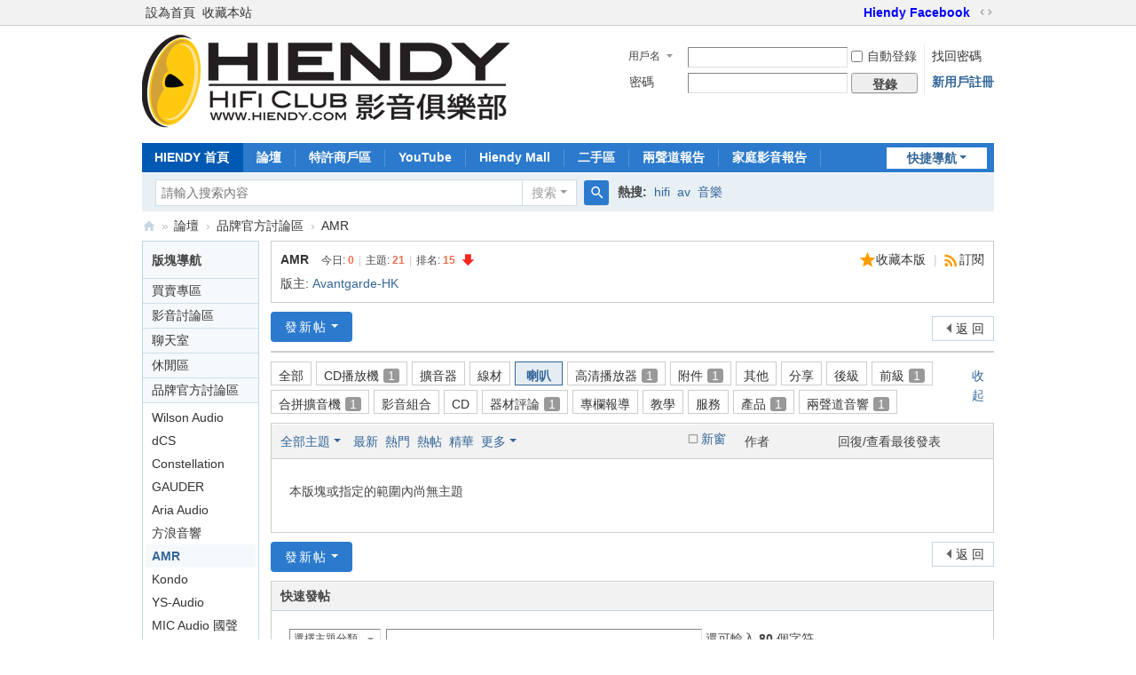

--- FILE ---
content_type: text/html; charset=utf-8
request_url: https://www.hiendy.com/hififorum/forum.php?mod=forumdisplay&fid=78&filter=typeid&typeid=681&orderby=heats
body_size: 7514
content:
<!DOCTYPE html>
<html>
<head>
<meta charset="utf-8" />
<meta name="renderer" content="webkit" />
<meta http-equiv="X-UA-Compatible" content="IE=edge" />
<title>喇叭 - AMR -  Hiendy.com 影音俱樂部 -  Powered by Discuz!</title>
<!-- Global site tag (gtag.js) - Google Analytics -->
<script async src="https://www.googletagmanager.com/gtag/js?id=UA-47207626-1"></script>
<script>
  window.dataLayer = window.dataLayer || [];
  function gtag(){dataLayer.push(arguments);}
  gtag('js', new Date());

  gtag('config', 'UA-47207626-1');
</script>


<link rel="shortcut icon" href="/favicon.ico" />


<meta name="keywords" content="AMR" />
<meta name="description" content="AMR ,Hiendy.com 影音俱樂部" />
<meta name="generator" content="Discuz! X3.5" />
<meta name="author" content="Discuz! Team and Comsenz UI Team" />
<meta name="copyright" content="2001-2024 Discuz! Team." />
<meta name="MSSmartTagsPreventParsing" content="True" />
<meta http-equiv="MSThemeCompatible" content="Yes" />
<base href="https://www.hiendy.com/hififorum/" /><link rel="stylesheet" type="text/css" href="data/cache/style_1_common.css?bm0" /><link rel="stylesheet" type="text/css" href="data/cache/style_1_forum_forumdisplay.css?bm0" /><!--[if IE]><link rel="stylesheet" type="text/css" href="data/cache/style_1_iefix.css?bm0" /><![endif]--><script type="text/javascript">var STYLEID = '1', STATICURL = 'static/', IMGDIR = 'static/image/common', VERHASH = 'bm0', charset = 'utf-8', discuz_uid = '0', cookiepre = 'cMMJ_2132_', cookiedomain = '', cookiepath = '/', showusercard = '1', attackevasive = '0', disallowfloat = 'newthread|reply|tradeorder|activity|debate|usergroups|task', creditnotice = '1|知名度|,2|人氣|', defaultstyle = '', REPORTURL = 'aHR0cHM6Ly93d3cuaGllbmR5LmNvbS9oaWZpZm9ydW0vZm9ydW0ucGhwP21vZD1mb3J1bWRpc3BsYXkmZmlkPTc4JmZpbHRlcj10eXBlaWQmdHlwZWlkPTY4MSZvcmRlcmJ5PWhlYXRz', SITEURL = 'https://www.hiendy.com/hififorum/', JSPATH = 'data/cache/', CSSPATH = 'data/cache/style_', DYNAMICURL = '';</script>
<script src="data/cache/common.js?bm0" type="text/javascript"></script>
<meta name="application-name" content="Hiendy.com 影音俱樂部" />
<meta name="msapplication-tooltip" content="Hiendy.com 影音俱樂部" />
<meta name="msapplication-task" content="name=Hiendy首頁;action-uri=https://www.hiendy.com/hififorum/portal.php;icon-uri=https://www.hiendy.com/hififorum/static/image/common/portal.ico" /><meta name="msapplication-task" content="name=論壇;action-uri=https://www.hiendy.com/hififorum/forum.php;icon-uri=https://www.hiendy.com/hififorum/static/image/common/bbs.ico" />
<meta name="msapplication-task" content="name=群組;action-uri=https://www.hiendy.com/hififorum/group.php;icon-uri=https://www.hiendy.com/hififorum/static/image/common/group.ico" /><meta name="msapplication-task" content="name=會員網誌;action-uri=https://www.hiendy.com/hififorum/home.php;icon-uri=https://www.hiendy.com/hififorum/static/image/common/home.ico" /><link rel="archives" title="Hiendy.com 影音俱樂部" href="https://www.hiendy.com/hififorum/archiver/" />
<link rel="alternate" type="application/rss+xml" title="Hiendy.com 影音俱樂部 - 喇叭 - AMR" href="https://www.hiendy.com/hififorum/forum.php?mod=rss&fid=78&amp;auth=0" />
<script src="data/cache/forum.js?bm0" type="text/javascript"></script>
</head>

<body id="nv_forum" class="pg_forumdisplay" onkeydown="if(event.keyCode==27) return false;">
<div id="append_parent"></div><div id="ajaxwaitid"></div>
<div id="toptb" class="cl">
<div class="wp">
<div class="z"><a href="javascript:;"  onclick="setHomepage('https://www.hiendy.com/hififorum/');">設為首頁</a><a href="https://www.hiendy.com/hififorum/"  onclick="addFavorite(this.href, 'Hiendy.com 影音俱樂部');return false;">收藏本站</a></div>
<div class="y">
<a id="switchblind" href="javascript:;" onclick="toggleBlind(this)" title="開啟輔助訪問" class="switchblind"></a>
<a href="https://www.facebook.com/hiendyclub" title="Facebook" target="_blank"  style="font-weight: bold;color: blue">Hiendy Facebook</a><a href="javascript:;" id="switchwidth" onclick="widthauto(this)" title="切換到寬版" class="switchwidth">切換到寬版</a>
</div>
</div>
</div>

<div id="hd">
<div class="wp">
<div class="hdc cl"><h2><a href="./" title="Hiendy.com 影音俱樂部"><img src="https://www.hiendy.com/hififorum/static/image/common/hiendy-2-logo.gif" alt="Hiendy.com 影音俱樂部" class="boardlogo" id="boardlogo" border="0" /></a></h2><script src="data/cache/logging.js?bm0" type="text/javascript"></script>
<form method="post" autocomplete="off" id="lsform" action="member.php?mod=logging&amp;action=login&amp;loginsubmit=yes&amp;infloat=yes&amp;lssubmit=yes" onsubmit="return lsSubmit();">
<div class="fastlg cl">
<span id="return_ls" style="display:none"></span>
<div class="y pns">
<table cellspacing="0" cellpadding="0">
<tr>
<td>
<span class="ftid">
<select name="fastloginfield" id="ls_fastloginfield" width="40">
<option value="username">用戶名</option>
<option value="email">Email</option>
</select>
</span>
<script type="text/javascript">simulateSelect('ls_fastloginfield')</script>
</td>
<td><input type="text" name="username" id="ls_username" autocomplete="off" class="px vm" /></td>
<td class="fastlg_l"><label for="ls_cookietime"><input type="checkbox" name="cookietime" id="ls_cookietime" class="pc" value="2592000" />自動登錄</label></td>
<td>&nbsp;<a href="javascript:;" onclick="showWindow('login', 'member.php?mod=logging&action=login&viewlostpw=1')">找回密碼</a></td>
</tr>
<tr>
<td><label for="ls_password" class="z psw_w">密碼</label></td>
<td><input type="password" name="password" id="ls_password" class="px vm" autocomplete="off" /></td>
<td class="fastlg_l"><button type="submit" class="pn vm" style="width: 75px;"><em>登錄</em></button></td>
<td>&nbsp;<a href="member.php?mod=register" class="xi2 xw1">新用戶註冊</a></td>
</tr>
</table>
<input type="hidden" name="formhash" value="3b326eb6" />
<input type="hidden" name="quickforward" value="yes" />
<input type="hidden" name="handlekey" value="ls" />
</div>
</div>
</form>
</div>

<div id="nv">
<a href="javascript:;" id="qmenu" onmouseover="delayShow(this, function () {showMenu({'ctrlid':'qmenu','pos':'34!','ctrlclass':'a','duration':2});showForummenu(78);})">快捷導航</a>
<ul><li class="a" id="mn_N54bb" ><a href="https://www.hiendy.com/" hidefocus="true"  >HIENDY 首頁</a></li><li id="mn_forum_2" ><a href="forum.php" hidefocus="true" title="BBS"  >論壇<span>BBS</span></a></li><li id="mn_N377d" ><a href="https://www.hiendy.com/hififorum/forum.php?mod=forumdisplay&fid=91" hidefocus="true"  >特許商戶區</a></li><li id="mn_N88bd" ><a href="https://www.youtube.com/user/hiendychannel/videos" hidefocus="true"  >YouTube</a></li><li id="mn_N6a58" ><a href="https://www.hiendymall.com/" hidefocus="true"  >Hiendy Mall</a></li><li id="mn_Ndc45" ><a href="https://www.hiendy.com/hififorum/forum.php?mod=forumdisplay&fid=11" hidefocus="true"  >二手區</a></li><li id="mn_N106f" ><a href="https://www.hiendy.com/hififorum/forum.php?mod=forumdisplay&fid=81" hidefocus="true"  >兩聲道報告</a></li><li id="mn_N3577" ><a href="https://www.hiendy.com/hififorum/forum.php?mod=forumdisplay&fid=82" hidefocus="true"  >家庭影音報告</a></li><li id="mn_Nd475" ><a href="https://www.hiendy.com/hififorum/forum.php?mod=forumdisplay&fid=31" hidefocus="true"  >家訪世界</a></li></ul>
</div>
<div id="mu" class="cl">
</div><div id="scbar" class="cl">
<form id="scbar_form" method="post" autocomplete="off" onsubmit="searchFocus($('scbar_txt'))" action="search.php?searchsubmit=yes" target="_blank">
<input type="hidden" name="mod" id="scbar_mod" value="search" />
<input type="hidden" name="formhash" value="3b326eb6" />
<input type="hidden" name="srchtype" value="title" />
<input type="hidden" name="srhfid" value="78" />
<input type="hidden" name="srhlocality" value="forum::forumdisplay" />
<table cellspacing="0" cellpadding="0">
<tr>
<td class="scbar_icon_td"></td>
<td class="scbar_txt_td"><input type="text" name="srchtxt" id="scbar_txt" value="請輸入搜索內容" autocomplete="off" x-webkit-speech speech /></td>
<td class="scbar_type_td"><a href="javascript:;" id="scbar_type" class="xg1 showmenu" onclick="showMenu(this.id)" hidefocus="true">搜索</a></td>
<td class="scbar_btn_td"><button type="submit" name="searchsubmit" id="scbar_btn" sc="1" class="pn pnc" value="true"><strong class="xi2">搜索</strong></button></td>
<td class="scbar_hot_td">
<div id="scbar_hot">
<strong class="xw1">熱搜: </strong>

<a href="search.php?mod=forum&amp;srchtxt=hifi&amp;formhash=3b326eb6&amp;searchsubmit=true&amp;source=hotsearch" target="_blank" class="xi2" sc="1">hifi</a>



<a href="search.php?mod=forum&amp;srchtxt=av&amp;formhash=3b326eb6&amp;searchsubmit=true&amp;source=hotsearch" target="_blank" class="xi2" sc="1">av</a>



<a href="search.php?mod=forum&amp;srchtxt=%E9%9F%B3%E6%A8%82&amp;formhash=3b326eb6&amp;searchsubmit=true&amp;source=hotsearch" target="_blank" class="xi2" sc="1">音樂</a>

</div>
</td>
</tr>
</table>
</form>
</div>
<ul id="scbar_type_menu" class="p_pop" style="display: none;"><li><a href="javascript:;" rel="curforum" fid="78" >本版</a></li><li><a href="javascript:;" rel="user">用戶</a></li></ul>
<script type="text/javascript">
initSearchmenu('scbar', '');
</script>
</div>
</div>


<div id="wp" class="wp">
<style id="diy_style" type="text/css"></style>
<!--[diy=diynavtop]--><div id="diynavtop" class="area"></div><!--[/diy]-->
<div id="pt" class="bm cl">
<div class="z">
<a href="./" class="nvhm" title="首頁">Hiendy.com 影音俱樂部</a><em>&raquo;</em><a href="forum.php">論壇</a> <em>&rsaquo;</em> <a href="forum.php?gid=51">品牌官方討論區</a><em>&rsaquo;</em> <a href="forum.php?mod=forumdisplay&fid=78">AMR</a></div>
</div><div class="wp">
<!--[diy=diy1]--><div id="diy1" class="area"></div><!--[/diy]-->
</div>
<div class="boardnav">
<div id="ct" class="wp cl" style="margin-left:145px">
<div id="sd_bdl" class="bdl" onmouseover="showMenu({'ctrlid':this.id, 'pos':'dz'});" style="width:130px;margin-left:-145px">
<!--[diy=diyleftsidetop]--><div id="diyleftsidetop" class="area"></div><!--[/diy]-->

<div class="tbn" id="forumleftside"><h2 class="bdl_h">版塊導航</h2>
<dl class="" id="lf_4">
<dt><a href="javascript:;" hidefocus="true" onclick="leftside('lf_4')" title="買賣專區">買賣專區</a></dt><dd>
<a href="forum.php?mod=forumdisplay&amp;fid=40" title="HiendyMall">HiendyMall</a>
</dd>
<dd>
<a href="forum.php?mod=forumdisplay&amp;fid=11" title="Hiendy二手買賣區">Hiendy二手買賣區</a>
</dd>
<dd>
<a href="forum.php?mod=forumdisplay&amp;fid=91" title="特許商戶區">特許商戶區</a>
</dd>
</dl>
<dl class="" id="lf_3">
<dt><a href="javascript:;" hidefocus="true" onclick="leftside('lf_3')" title="影音討論區">影音討論區</a></dt><dd>
<a href="forum.php?mod=forumdisplay&amp;fid=48" title="HIENDY官方活動及專訪">HIENDY官方活動及專訪</a>
</dd>
<dd>
<a href="forum.php?mod=forumdisplay&amp;fid=112" title="Hiendy Club 專區">Hiendy Club 專區</a>
</dd>
<dd>
<a href="forum.php?mod=forumdisplay&amp;fid=6" title="兩聲道音響討論區">兩聲道音響討論區</a>
</dd>
<dd>
<a href="forum.php?mod=forumdisplay&amp;fid=7" title="家庭影音討論區">家庭影音討論區</a>
</dd>
<dd>
<a href="forum.php?mod=forumdisplay&amp;fid=70" title="HEADFIDY">HEADFIDY</a>
</dd>
<dd>
<a href="forum.php?mod=forumdisplay&amp;fid=42" title="同好會">同好會</a>
</dd>
<dd>
<a href="forum.php?mod=forumdisplay&amp;fid=19" title="音樂軟件討論區">音樂軟件討論區</a>
</dd>
<dd>
<a href="forum.php?mod=forumdisplay&amp;fid=20" title="影碟及電影討論區">影碟及電影討論區</a>
</dd>
<dd>
<a href="forum.php?mod=forumdisplay&amp;fid=65" title="汽車及汽車音響討論區">汽車及汽車音響討論區</a>
</dd>
<dd>
<a href="forum.php?mod=forumdisplay&amp;fid=49" title="AV研習區">AV研習區</a>
</dd>
<dd>
<a href="forum.php?mod=forumdisplay&amp;fid=14" title="DIY及音響技術研討區">DIY及音響技術研討區</a>
</dd>
<dd>
<a href="forum.php?mod=forumdisplay&amp;fid=10" title="會員音響組合分享區">會員音響組合分享區</a>
</dd>
<dd>
<a href="forum.php?mod=forumdisplay&amp;fid=31" title="家訪世界">家訪世界</a>
</dd>
</dl>
<dl class="" id="lf_41">
<dt><a href="javascript:;" hidefocus="true" onclick="leftside('lf_41')" title="聊天室">聊天室</a></dt><dd>
<a href="forum.php?mod=forumdisplay&amp;fid=8" title="風花雪月">風花雪月</a>
</dd>
</dl>
<dl class="" id="lf_5">
<dt><a href="javascript:;" hidefocus="true" onclick="leftside('lf_5')" title="休閒區">休閒區</a></dt><dd>
<a href="forum.php?mod=forumdisplay&amp;fid=60" title="電玩手機討論區">電玩手機討論區</a>
</dd>
<dd>
<a href="forum.php?mod=forumdisplay&amp;fid=47" title="飲食至尊">飲食至尊</a>
</dd>
<dd>
<a href="forum.php?mod=forumdisplay&amp;fid=23" title="攝影及旅遊討論區">攝影及旅遊討論區</a>
</dd>
<dd>
<a href="forum.php?mod=forumdisplay&amp;fid=34" title="玩具珍藏">玩具珍藏</a>
</dd>
<dd>
<a href="forum.php?mod=forumdisplay&amp;fid=97" title="魚樂無窮">魚樂無窮</a>
</dd>
<dd>
<a href="forum.php?mod=forumdisplay&amp;fid=117" title="名錶世界">名錶世界</a>
</dd>
</dl>
<dl class="a" id="lf_51">
<dt><a href="javascript:;" hidefocus="true" onclick="leftside('lf_51')" title="品牌官方討論區">品牌官方討論區</a></dt><dd>
<a href="forum.php?mod=forumdisplay&amp;fid=111" title="Wilson Audio">Wilson Audio</a>
</dd>
<dd>
<a href="forum.php?mod=forumdisplay&amp;fid=121" title="dCS">dCS</a>
</dd>
<dd>
<a href="forum.php?mod=forumdisplay&amp;fid=122" title="Constellation">Constellation</a>
</dd>
<dd>
<a href="forum.php?mod=forumdisplay&amp;fid=123" title="GAUDER AKUSTIK">GAUDER AKUSTIK</a>
</dd>
<dd>
<a href="forum.php?mod=forumdisplay&amp;fid=109" title="Aria Audio">Aria Audio</a>
</dd>
<dd>
<a href="forum.php?mod=forumdisplay&amp;fid=87" title="方浪音響">方浪音響</a>
</dd>
<dd class="bdl_a">
<a href="forum.php?mod=forumdisplay&amp;fid=78" title="AMR">AMR</a>
</dd>
<dd>
<a href="forum.php?mod=forumdisplay&amp;fid=90" title="Kondo">Kondo</a>
</dd>
<dd>
<a href="forum.php?mod=forumdisplay&amp;fid=54" title="YS-Audio">YS-Audio</a>
</dd>
<dd>
<a href="forum.php?mod=forumdisplay&amp;fid=103" title="MIC Audio 國聲">MIC Audio 國聲</a>
</dd>
<dd>
<a href="forum.php?mod=forumdisplay&amp;fid=68" title="KEF">KEF</a>
</dd>
<dd>
<a href="forum.php?mod=forumdisplay&amp;fid=56" title="Marantz">Marantz</a>
</dd>
<dd>
<a href="forum.php?mod=forumdisplay&amp;fid=55" title="Luxman">Luxman</a>
</dd>
</dl>
</div>

<!--[diy=diyleftsidebottom]--><div id="diyleftsidebottom" class="area"></div><!--[/diy]-->
</div>

<div class="mn">
<div class="bm bml pbn">
<div class="bm_h cl">
<span class="y">
<a href="home.php?mod=spacecp&amp;ac=favorite&amp;type=forum&amp;id=78&amp;handlekey=favoriteforum&amp;formhash=3b326eb6" id="a_favorite" class="fa_fav" onclick="showWindow(this.id, this.href, 'get', 0);">收藏本版 <strong class="xi1" id="number_favorite"  style="display:none;">(<span id="number_favorite_num">0</span>)</strong></a><span class="pipe">|</span><a href="forum.php?mod=rss&amp;fid=78&amp;auth=0" class="fa_rss" target="_blank" title="RSS">訂閱</a>
</span>
<h1 class="xs2">
<a href="forum.php?mod=forumdisplay&amp;fid=78">AMR</a>
<span class="xs1 xw0 i">今日: <strong class="xi1">0</strong><span class="pipe">|</span>主題: <strong class="xi1">21</strong><span class="pipe">|</span>排名: <strong class="xi1" title="上次排名:7">15</strong><b class="ico_fall">&nbsp;</b></span></h1>
</div>
<div class="bm_c cl pbn">
<div>版主: <span class="xi2"><a href="home.php?mod=space&username=Avantgarde-HK" class="notabs" c="1">Avantgarde-HK</a></span></div></div>
</div>



<div class="drag">
<!--[diy=diy4]--><div id="diy4" class="area"></div><!--[/diy]-->
</div>




<div id="pgt" class="bm bw0 pgs cl">
<span id="fd_page_top"></span>
<span class="pgb y"  ><a href="forum.php">返&nbsp;回</a></span>
<a href="javascript:;" id="newspecial" onmouseover="$('newspecial').id = 'newspecialtmp';this.id = 'newspecial';showMenu({'ctrlid':this.id})" onclick="showWindow('newthread', 'forum.php?mod=post&action=newthread&fid=78')" title="發新帖" class="pgsbtn showmenu">發新帖</a></div>
<ul id="thread_types" class="ttp bm cl">
<li id="ttp_all" ><a href="forum.php?mod=forumdisplay&amp;fid=78">全部</a></li>
<li><a href="forum.php?mod=forumdisplay&amp;fid=78&amp;filter=typeid&amp;typeid=678&orderby=heats">CD播放機<span class="xg1 num">1</span></a></li>
<li><a href="forum.php?mod=forumdisplay&amp;fid=78&amp;filter=typeid&amp;typeid=679&orderby=heats">擴音器</a></li>
<li><a href="forum.php?mod=forumdisplay&amp;fid=78&amp;filter=typeid&amp;typeid=680&orderby=heats">線材</a></li>
<li class="xw1 a"><a href="forum.php?mod=forumdisplay&amp;fid=78">喇叭</a></li>
<li><a href="forum.php?mod=forumdisplay&amp;fid=78&amp;filter=typeid&amp;typeid=682&orderby=heats">高清播放器<span class="xg1 num">1</span></a></li>
<li><a href="forum.php?mod=forumdisplay&amp;fid=78&amp;filter=typeid&amp;typeid=683&orderby=heats">附件<span class="xg1 num">1</span></a></li>
<li><a href="forum.php?mod=forumdisplay&amp;fid=78&amp;filter=typeid&amp;typeid=684&orderby=heats">其他</a></li>
<li><a href="forum.php?mod=forumdisplay&amp;fid=78&amp;filter=typeid&amp;typeid=685&orderby=heats">分享</a></li>
<li><a href="forum.php?mod=forumdisplay&amp;fid=78&amp;filter=typeid&amp;typeid=686&orderby=heats">後級</a></li>
<li><a href="forum.php?mod=forumdisplay&amp;fid=78&amp;filter=typeid&amp;typeid=687&orderby=heats">前級<span class="xg1 num">1</span></a></li>
<li><a href="forum.php?mod=forumdisplay&amp;fid=78&amp;filter=typeid&amp;typeid=688&orderby=heats">合拼擴音機<span class="xg1 num">1</span></a></li>
<li><a href="forum.php?mod=forumdisplay&amp;fid=78&amp;filter=typeid&amp;typeid=689&orderby=heats">影音組合</a></li>
<li><a href="forum.php?mod=forumdisplay&amp;fid=78&amp;filter=typeid&amp;typeid=690&orderby=heats">CD</a></li>
<li><a href="forum.php?mod=forumdisplay&amp;fid=78&amp;filter=typeid&amp;typeid=691&orderby=heats">器材評論<span class="xg1 num">1</span></a></li>
<li><a href="forum.php?mod=forumdisplay&amp;fid=78&amp;filter=typeid&amp;typeid=692&orderby=heats">專欄報導</a></li>
<li><a href="forum.php?mod=forumdisplay&amp;fid=78&amp;filter=typeid&amp;typeid=693&orderby=heats">教學</a></li>
<li><a href="forum.php?mod=forumdisplay&amp;fid=78&amp;filter=typeid&amp;typeid=694&orderby=heats">服務</a></li>
<li><a href="forum.php?mod=forumdisplay&amp;fid=78&amp;filter=typeid&amp;typeid=695&orderby=heats">產品<span class="xg1 num">1</span></a></li>
<li><a href="forum.php?mod=forumdisplay&amp;fid=78&amp;filter=typeid&amp;typeid=696&orderby=heats">兩聲道音響<span class="xg1 num">1</span></a></li>
</ul>
<script type="text/javascript">showTypes('thread_types');</script>
<div id="threadlist" class="tl bm bmw">
<div class="th">
<table cellspacing="0" cellpadding="0">
<tr>
<th colspan="2">
<div class="tf">
<span id="atarget" onclick="setatarget(1)" class="y" title="在新窗口中打開帖子">新窗</span>
<a id="filter_special" href="javascript:;" class="showmenu xi2" onclick="showMenu(this.id)">全部主題</a>&nbsp;						
<a href="forum.php?mod=forumdisplay&amp;fid=78&amp;filter=lastpost&amp;orderby=lastpost&typeid=681" class="xi2">最新</a>&nbsp;
<a href="forum.php?mod=forumdisplay&amp;fid=78&amp;filter=heat&amp;orderby=heats&typeid=681" class="xi2">熱門</a>&nbsp;
<a href="forum.php?mod=forumdisplay&amp;fid=78&amp;filter=hot" class="xi2">熱帖</a>&nbsp;
<a href="forum.php?mod=forumdisplay&amp;fid=78&amp;filter=digest&amp;digest=1&typeid=681&orderby=heats" class="xi2">精華</a>&nbsp;
<a id="filter_dateline" href="javascript:;" class="showmenu xi2" onclick="showMenu(this.id)">更多</a>&nbsp;
<span id="clearstickthread" style="display: none;">
<span class="pipe">|</span>
<a href="javascript:;" onclick="clearStickThread()" class="xi2" title="顯示置頂">顯示置頂</a>
</span>
</div>
</th>
<td class="by">作者</td>
<td class="num">回復/查看</td>
<td class="by">最後發表</td>
</tr>
</table>
</div>
<div class="bm_c">
<script type="text/javascript">var lasttime = 1768982762;var listcolspan= '5';</script>
<div id="forumnew" style="display:none"></div>
<form method="post" autocomplete="off" name="moderate" id="moderate" action="forum.php?mod=topicadmin&amp;action=moderate&amp;fid=78&amp;infloat=yes&amp;nopost=yes">
<input type="hidden" name="formhash" value="3b326eb6" />
<input type="hidden" name="listextra" value="page%3D1" />
<table summary="forum_78" cellspacing="0" cellpadding="0" id="threadlisttableid">
<tbody id="separatorline" class="emptb"><tr><td class="icn"></td><th></th><td class="by"></td><td class="num"></td><td class="by"></td></tr></tbody>
<tbody class="bw0_all"><tr><th colspan="5"><p class="emp">本版塊或指定的範圍內尚無主題</p></th></tr></tbody>
</table><!-- end of table "forum_G[fid]" branch 3/3 -->
</form>
</div>
</div>

<div class="bm bw0 pgs cl">
<span id="fd_page_bottom"></span>
<span  class="pgb y"><a href="forum.php">返&nbsp;回</a></span>
<a href="javascript:;" id="newspecialtmp" onmouseover="$('newspecial').id = 'newspecialtmp';this.id = 'newspecial';showMenu({'ctrlid':this.id})" onclick="showWindow('newthread', 'forum.php?mod=post&action=newthread&fid=78')" title="發新帖" class="pgsbtn showmenu">發新帖</a></div>
<!--[diy=diyfastposttop]--><div id="diyfastposttop" class="area"></div><!--[/diy]-->
<script type="text/javascript">
var postminchars = parseInt('10');
var postmaxchars = parseInt('65535');
var postminsubjectchars = parseInt('1');
var postmaxsubjectchars = parseInt('80');
var disablepostctrl = parseInt('0');
var fid = parseInt('78');
</script>
<div id="f_pst" class="bm">
<div class="bm_h">
<h2>快速發帖</h2>
</div>
<div class="bm_c">
<form method="post" autocomplete="off" id="fastpostform" action="forum.php?mod=post&amp;action=newthread&amp;fid=78&amp;topicsubmit=yes&amp;infloat=yes&amp;handlekey=fastnewpost" onSubmit="return fastpostvalidate(this)">

<div id="fastpostreturn" style="margin:-5px 0 5px"></div>

<div class="pbt cl">
<div class="ftid">
<select name="typeid" id="typeid_fast" width="80">
<option value="0" selected="selected">選擇主題分類</option><option value="678">CD播放機</option>
<option value="679">擴音器</option>
<option value="680">線材</option>
<option value="681">喇叭</option>
<option value="682">高清播放器</option>
<option value="683">附件</option>
<option value="684">其他</option>
<option value="685">分享</option>
<option value="686">後級</option>
<option value="687">前級</option>
<option value="688">合拼擴音機</option>
<option value="689">影音組合</option>
<option value="690">CD</option>
<option value="691">器材評論</option>
<option value="692">專欄報導</option>
<option value="693">教學</option>
<option value="694">服務</option>
<option value="695">產品</option>
<option value="696">兩聲道音響</option>
</select>
</div>
<script type="text/javascript" reload="1">simulateSelect('typeid_fast');</script>
<input type="text" id="subject" name="subject" class="px" value="" onkeyup="dstrLenCalc(this, 'checklen', 80);" style="width: 25em" />
<span>還可輸入 <strong id="checklen">80</strong> 個字符</span>
</div>

<div class="cl">
<div id="fastsmiliesdiv" class="y"><div id="fastsmiliesdiv_data"><div id="fastsmilies"></div></div></div><div class="hasfsl" id="fastposteditor">
<div class="tedt">
<div class="bar">
<span class="y">
<a href="forum.php?mod=post&amp;action=newthread&amp;fid=78" onclick="switchAdvanceMode(this.href);doane(event);">高級模式</a>
</span><script src="data/cache/seditor.js?bm0" type="text/javascript"></script>
<div class="fpd">
<a href="javascript:;" title="文字加粗" class="fbld">B</a>
<a href="javascript:;" title="設置文字顏色" class="fclr" id="fastpostforecolor">Color</a>
<a id="fastpostimg" href="javascript:;" title="圖片" class="fmg">Image</a>
<a id="fastposturl" href="javascript:;" title="添加鏈接" class="flnk">Link</a>
<a id="fastpostquote" href="javascript:;" title="引用" class="fqt">Quote</a>
<a id="fastpostcode" href="javascript:;" title="代碼" class="fcd">Code</a>
<a href="javascript:;" class="fsml" id="fastpostsml">Smilies</a>
</div></div>
<div class="area">
<div class="pt hm">
您需要登錄後才可以發帖 <a href="member.php?mod=logging&amp;action=login" onclick="showWindow('login', this.href)" class="xi2">登錄</a> | <a href="member.php?mod=register" class="xi2">新用戶註冊</a>
</div>
</div>
</div>
</div>
<div id="seccheck_fastpost">
</div>

<input type="hidden" name="formhash" value="3b326eb6" />
<input type="hidden" name="usesig" value="" />
</div>


<p class="ptm pnpost">
<a href="home.php?mod=spacecp&amp;ac=credit&amp;op=rule&amp;fid=78" class="y" target="_blank">本版積分規則</a>
<button type="submit" onmouseover="checkpostrule('seccheck_fastpost', 'ac=newthread');this.onmouseover=null" name="topicsubmit" id="fastpostsubmit" value="topicsubmit" class="pn pnc"><strong>發表帖子</strong></button>
<label><input type="checkbox" name="adddynamic" class="pc" value="1"  />轉播給聽眾</label>
</p>
</form>
</div>
</div>
<!--[diy=diyforumdisplaybottom]--><div id="diyforumdisplaybottom" class="area"></div><!--[/diy]-->
</div>

</div>
</div>
<div class="wp mtn">
<!--[diy=diy3]--><div id="diy3" class="area"></div><!--[/diy]-->
</div>
	</div>
<div id="ft" class="wp cl">
<div id="flk" class="y">
<p>
<a href="archiver/" >Archiver</a><span class="pipe">|</span><a href="forum.php?mod=misc&action=showdarkroom" >小黑屋</a><span class="pipe">|</span><a href="/cdn-cgi/l/email-protection#d6a1b3b4bbb7a5a2b3a496bebfb3b8b2aff8b5b9bb">聯絡我們</a><span class="pipe">|</span><a href="portal.php?mod=view&aid=13" >刊登廣告</a><span class="pipe">|</span><strong><a href="https://www.hiendy.com/" target="_blank">Hiendy.com 影音俱樂部    一個屬於音響愛好者的家</a></strong>
</p>
<p class="xs0">
GMT+8, 2026-1-21 16:06<span id="debuginfo">
, Processed in 0.026247 second(s), 12 queries
.
</span>
</p>
</div>
<div id="frt">
<p>Powered by <strong><a href="https://www.discuz.vip/" target="_blank">Discuz!</a></strong> <em>X3.5</em></p>
<p class="xs0">&copy; 2001-2024 <a href="https://code.dismall.com/" target="_blank">Discuz! Team</a>.</p>
</div></div>
<script data-cfasync="false" src="/cdn-cgi/scripts/5c5dd728/cloudflare-static/email-decode.min.js"></script><script src="home.php?mod=misc&ac=sendmail&rand=1768982762" type="text/javascript"></script>

<div id="scrolltop">
<span hidefocus="true"><a title="返回頂部" onclick="window.scrollTo('0','0')" class="scrolltopa" ><b>返回頂部</b></a></span>
<span>
<a href="forum.php" hidefocus="true" class="returnboard" title="返回版塊"><b>返回版塊</b></a>
</span>
</div>
<script type="text/javascript">_attachEvent(window, 'scroll', function () { showTopLink(); });checkBlind();</script>
<script defer src="https://static.cloudflareinsights.com/beacon.min.js/vcd15cbe7772f49c399c6a5babf22c1241717689176015" integrity="sha512-ZpsOmlRQV6y907TI0dKBHq9Md29nnaEIPlkf84rnaERnq6zvWvPUqr2ft8M1aS28oN72PdrCzSjY4U6VaAw1EQ==" data-cf-beacon='{"version":"2024.11.0","token":"13bcd6ba220f424085ca38ce7b0dcd59","r":1,"server_timing":{"name":{"cfCacheStatus":true,"cfEdge":true,"cfExtPri":true,"cfL4":true,"cfOrigin":true,"cfSpeedBrain":true},"location_startswith":null}}' crossorigin="anonymous"></script>
</body>
</html>
